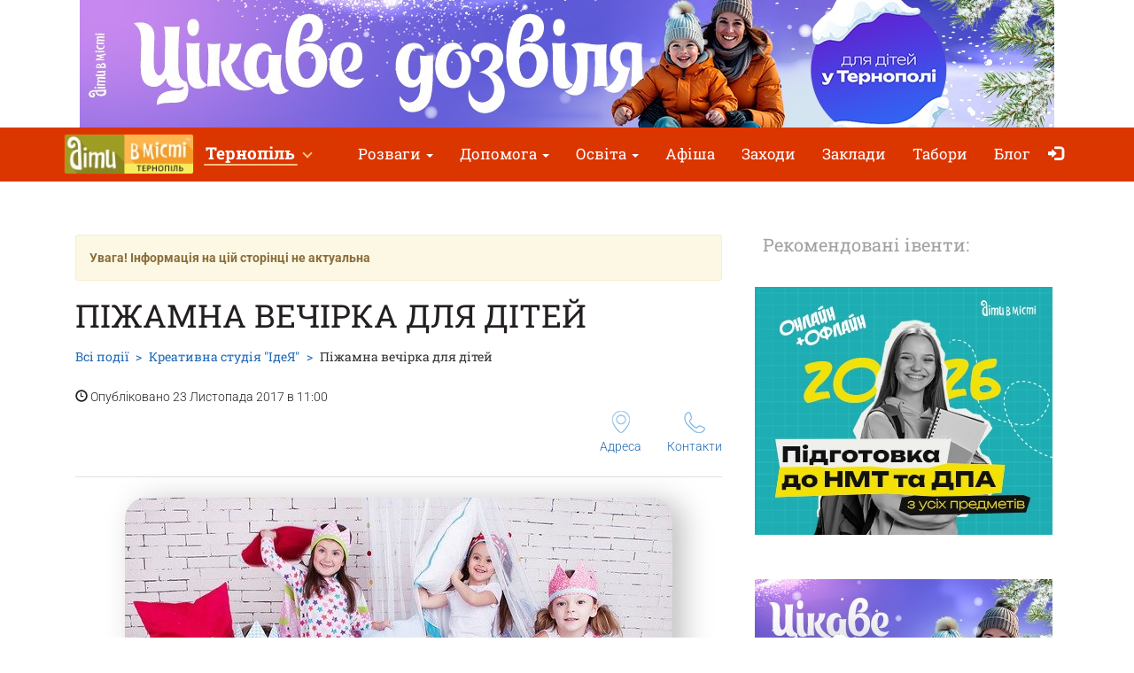

--- FILE ---
content_type: text/html; charset=UTF-8
request_url: https://ternopil.dityvmisti.ua/kreativna-studiya-ideya/pizhamna-vechirka-dlya-ditej/
body_size: 8502
content:
<!doctype html>
<html class="no-js" lang="uk" data-theme="light">
<head>

    
                    <script>
                        dataLayer = [{"eventOrganizerId":"kreativna-studiya-ideya","event":"Organizer"}];
                    </script>
                        <!-- 
    -= UKRAINE =-
    @SYNC_ZONES:[1] @REMOTE_NAME:gtmhead.php 
-->

<!-- Google Tag Manager -->
<script>(function(w,d,s,l,i){w[l]=w[l]||[];w[l].push({'gtm.start':
new Date().getTime(),event:'gtm.js'});var f=d.getElementsByTagName(s)[0],
j=d.createElement(s),dl=l!='dataLayer'?'&l='+l:'';j.async=true;j.src=
'https://www.googletagmanager.com/gtm.js?id='+i+dl;f.parentNode.insertBefore(j,f);
})(window,document,'script','dataLayer','GTM-5HG5XR');</script>
<!-- End Google Tag Manager -->    
	<meta charset="utf-8">
	<meta http-equiv="X-UA-Compatible" content="IE=edge,chrome=1">

    	    <meta name="viewport" content='width=device-width, initial-scale=1'>
    
    <link rel="dns-prefetch" href="//static.dityvmisti.ua">
<link rel="dns-prefetch" href="//tickikids.ams3.cdn.digitaloceanspaces.com">
<link rel="dns-prefetch" href="//fonts.googleapis.com">
<link rel="dns-prefetch" href="//connect.facebook.net">
<link rel="preconnect" href="https://static.dityvmisti.ua" crossorigin>
<link rel="preconnect" href="https://tickikids.ams3.cdn.digitaloceanspaces.com" crossorigin>
<link rel="preconnect" href="https://fonts.googleapis.com">
<link rel="preload"
      as="style"
      href="https://static.dityvmisti.ua/site/acss/1773554445.event.css?t=340">

    <meta name="this-is-new-server" content="indeed" />

    <title>Піжамна вечірка для дітей | Діти в місті Тернопіль</title>
    <meta name="description" content="Дитяча піжамна вечірка - мрія будь-якої дитини. Адже на такому святі можна стрибати на ліжку, битися подушками, їсти ласощі прямо на дивані, співати карооке, грати в цікаві фанти" />
    <meta name="google-site-verification" content="9BhpVYRGfm86cKzcUmkRLqbOzxGzzMAYqBo0U13DT_s" />

    <meta name="referrer" content="unsafe-url">

    <!-- Twitter Card data -->
    <meta name="twitter:card" content="summary">
    <meta name="twitter:site" content="https://ternopil.dityvmisti.ua/kreativna-studiya-ideya/pizhamna-vechirka-dlya-ditej/">
    <meta name="twitter:title" content="Піжамна вечірка для дітей | Діти в місті Тернопіль">
    <meta name="twitter:description" content="Дитяча піжамна вечірка - мрія будь-якої дитини. Адже на такому святі можна стрибати на ліжку, битися подушками, їсти ласощі прямо на дивані, співати карооке, грати в цікаві фанти">
    <meta name="twitter:image" content="https://tickikids.ams3.cdn.digitaloceanspaces.com/z1.cache/gallery/activities/19003/icon_social_5aa601ff7b5631.34453610.jpg">

    <!-- Open Graph data -->
    <meta property="og:title" content="Піжамна вечірка для дітей | Діти в місті Тернопіль" />
    <meta property="og:type" content="article" />
    <meta property="og:url" content="https://ternopil.dityvmisti.ua/kreativna-studiya-ideya/pizhamna-vechirka-dlya-ditej/" />
    <meta property="og:image" content="https://tickikids.ams3.cdn.digitaloceanspaces.com/z1.cache/gallery/activities/19003/icon_social_5aa601ff7b5631.34453610.jpg" />
    <meta property="og:description" content="Дитяча піжамна вечірка - мрія будь-якої дитини. Адже на такому святі можна стрибати на ліжку, битися подушками, їсти ласощі прямо на дивані, співати карооке, грати в цікаві фанти" />
    <meta property="og:site_name" content="Піжамна вечірка для дітей | Діти в місті Тернопіль" />

    <link href="https://global.cache.tickikidz.com/images/favicon.ico" rel="shortcut icon" type="image/x-icon" />
    <link href="https://global.cache.tickikidz.com/images/apple-touch-icon.png" rel="apple-touch-icon" />
    <link href="https://global.cache.tickikidz.com/images/apple-touch-icon-76x76.png" rel="apple-touch-icon" sizes="76x76" />
    <link href="https://global.cache.tickikidz.com/images/apple-touch-icon-120x120.png" rel="apple-touch-icon" sizes="120x120" />
    <link href="https://global.cache.tickikidz.com/images/apple-touch-icon-152x152.png" rel="apple-touch-icon" sizes="152x152" />
    <link href="https://global.cache.tickikidz.com/images/apple-touch-icon-180x180.png" rel="apple-touch-icon" sizes="180x180" />
    <link href="https://global.cache.tickikidz.com/images/icon-hires.png" rel="icon" sizes="192x192" />
    <link href="https://global.cache.tickikidz.com/images/icon-normal.png" rel="icon" sizes="128x128" />

    
    

    <script async src="//pagead2.googlesyndication.com/pagead/js/adsbygoogle.js"></script>
    <script>
        (adsbygoogle = window.adsbygoogle || []).push({
            google_ad_client: "ca-pub-2551494506293938",
            enable_page_level_ads: true
        });
    </script>

    <!-- fb app id -->
    <meta property="fb:app_id" content="881076992028416" />

    <link rel="image_src" href="https://tickikids.ams3.cdn.digitaloceanspaces.com/z1.cache/gallery/activities/19003/icon_social_5aa601ff7b5631.34453610.jpg"/>

    <!--<link href="https://fonts.googleapis.com/css?family=Roboto:300,300italic,400,400italic,500,500italic,700,700italic|Roboto+Slab:400,700&display=swap&subset=latin,cyrillic" rel="stylesheet">-->

    <link rel="stylesheet" href="https://static.dityvmisti.ua/site/css/roboto.css">

    <link rel="stylesheet" href="https://static.dityvmisti.ua/site/acss/1773554445.event.css?t=340">

    
    <script>
        var $city_alias = 'ternopil';
        var $cityid = '17';
        var $url_type = 's';
        var $ldp = '';
        var site_lang = 'ua';
        var bcname = '697a6f081d4c0';
        var city_id = 17;
        var $marker_image = 'https://static.dityvmisti.ua/site/img/map-marker.png';
        var eo_name = "ПІЖАМНА ВЕЧІРКА ДЛЯ ДІТЕЙ";
        var eo_id = 19003;
    </script>
    <link rel="canonical" href="https://ternopil.dityvmisti.ua/kreativna-studiya-ideya/pizhamna-vechirka-dlya-ditej/" />
    
    
    
    <meta name="csrf-token" content="bff8408367bc073058def995ed1794f6"/>

    <style type="text/css">
        .m-event-list__item.li697a6f081d4c0 {width: 100%!important;text-align: center!important;}
        @media (min-width: 1030px) {.m-event-list__item.li697a6f081d4c0 {width: 33.3%!important;}}
        @media (min-width: 730px) and (max-width: 1030px) {.m-event-list__item.li697a6f081d4c0 {width: 50%!important;}}
            </style>

            <script type='text/javascript' src='https://platform-api.sharethis.com/js/sharethis.js#property=5f5874592cb38d0012256944&product=sop' async='async'></script>
    
</head>
<body>

<!--Facebook script for integration plugin -->
<div id="fb-root"></div>
<script async defer crossorigin="anonymous" src="https://connect.facebook.net/uk_UA/sdk.js#xfbml=1&version=v22.0&appId=881076992028416"></script>
<!-- 
    -= UKRAINE =-
    @SYNC_ZONES:[1] @REMOTE_NAME:gtmbody.php 
-->
<!-- Google Tag Manager (noscript) -->
<noscript><iframe src="https://www.googletagmanager.com/ns.html?id=GTM-5HG5XR"
height="0" width="0" style="display:none;visibility:hidden"></iframe></noscript>
<!-- End Google Tag Manager (noscript) -->

	<!--[if lt IE 9]>
		<p class="browserupgrade">You are using an <strong>outdated</strong> browser. Please <a href="http://browsehappy.com/">upgrade your browser</a> to improve your experience.</p>
	<![endif]-->

          <div class="text-center 697a6f081d4c0cnt promo-banner-top">
            <div class='banner-container'><a onclick='adcl(this);' class='697a6f081d4c0lnk' href='https://ternopil.dityvmisti.ua/blog/10323-tsikave-dozvillia-z-ditmy-u-ternopoli-podii-ta-lokatsii-2026/'  target='_blank' ><img  style='display:none;' src='' class='697a6f081d4c0im' data-m='https://tickikids.ams3.cdn.digitaloceanspaces.com/z1.cache/b/9103_ua_8_692eb8090ebf86.51242103.jpg' data-s='[["0","784","https://tickikids.ams3.cdn.digitaloceanspaces.com/z1.cache/b/9103_ua_7_692eb81fca4698.88164703.jpg"],["785","99999","https://tickikids.ams3.cdn.digitaloceanspaces.com/z1.cache/b/9103_ua_8_692eb8090ebf86.51242103.jpg"]]' data-t='ТН, РБ, стаття цікаве дозвілля' data-ga='TOP-ternopil'></a></div>          </div>

	<header class="m-header">

		<nav id="nav-bar" class="navbar navbar-inverse"> <!-- removed class navbar-fixed-top -->
			<div class="container-fluid">
				<div class="navbar-header">
					<button type="button" class="navbar-toggle collapsed" data-toggle="collapse" data-target="#navbar" aria-expanded="false" aria-controls="navbar" aria-label="Перемкнути меню">
						<span class="icon-bar"></span>
						<span class="icon-bar"></span>
						<span class="icon-bar"></span>
					</button>
                                            <a class="navbar-brand" href="/"><img loading="lazy" src="https://tickikids.ams3.cdn.digitaloceanspaces.com/z1.cache/cities/17/logo_ua_5aa7f3f40eddc6.61692926.jpg" alt="" /></a>
                                        				</div>
                <div id="navbar" class="navbar-collapse collapse display-show">

                    <!-- @SYNC_ZONES:[1] @REMOTE_NAME:lang-city-bar.php -->
<div class="dd-sels">

    <div class="sg-cities sg-cities--city dropdown">
        <span role="button" class="dropdown-toggle" data-toggle="dropdown"><span class="sg-cities__sel">Тернопіль</span>
        <span class="caret"><svg class="c-icon c-icon-caret"><use xlink:href="#c-icon-caret"></use></svg></span></span>
        <ul class="dropdown-menu">
            <li><a href="https://dityvmisti.ua">Усі міста</a></li>
                        <li><a href="https://kyiv.dityvmisti.ua/">Київ</a></li>
                        <li><a href="https://dnipro.dityvmisti.ua/">Дніпро</a></li>
                        <li><a href="https://lviv.dityvmisti.ua/">Львів</a></li>
                        <li><a href="https://odesa.dityvmisti.ua/">Одеса</a></li>
                        <li><a href="https://zaporizhzhia.dityvmisti.ua/">Запоріжжя</a></li>
                        <li><a href="https://kryvyirih.dityvmisti.ua/">Кривий Ріг</a></li>
                        <li><a href="https://kharkiv.dityvmisti.ua/">Харкiв</a></li>
                        <li><a href="https://ternopil.dityvmisti.ua/">Тернопіль</a></li>
                        <li><a href="https://khmelnytskyi.dityvmisti.ua/">Хмельницький</a></li>
                        <li><a href="https://vinnitsa.dityvmisti.ua/">Вінниця</a></li>
                        <li><a href="https://rivne.dityvmisti.ua/">Рівне</a></li>
                    </ul>
    </div>

</div>

    
					<!--<a role="button" class="close-nav" href="javascript:void(0)" data-toggle="collapse" data-target="#navbar" aria-expanded="false" aria-controls="navbar">--><!--</a>-->
					<ul class="nav navbar-nav">

                        
                                                                                    <li class="dropdown">
                                    <a class="dropdown-toggle" data-toggle="dropdown" href="#">Розваги                                        <span class="caret"></span></a>
                                    <ul class="dropdown-menu dropdown-menu-left">
                                                                                    <li><a href="/novyi-rik-ta-rizdvo-v-ternopoli/"  target='_blank'>Зимові локації та події для дітей в Тернополі</a></li>
                                                                                    <li><a href="https://ternopil.dityvmisti.ua/kudy-pity-z-dytynoiu-v-ternopoli-vrazhaiuchi-lokatsii/"  target='_blank'>Куди піти з дитиною в Тернополі - вражаючі локації</a></li>
                                                                                    <li><a href="https://ternopil.dityvmisti.ua/blog/10283-de-vidsviatkuvaty-den-narodzhennia-dytyny-u-ternopoli-dobirka-lokatsii-2025-2026/"  target='_blank'>Де відзначити день народження дитини в Тернополі: добірка локацій 2025-2026</a></li>
                                                                                    <li><a href="https://ternopil.dityvmisti.ua/iak-vidznachyty-den-narodzhennia-dytyny/"  target='_blank'>Цікаві пропозиції для святкування дня народження дитини</a></li>
                                                                                    <li><a href="https://ternopil.dityvmisti.ua/blog/10291-suchasni-podarunky-dlia-ditei-na-sviata-dobirka-idei-na-2026-rik/"  target='_blank'>Сучасні подарунки для дітей на свята: добірка ідей</a></li>
                                                                                    <li><a href="https://ternopil.dityvmisti.ua/blog/9188-tsikave-dozvillia-dlia-ditei-u-ternopoli-podii-ta-lokatsii-2024/"  target='_blank'>Цікаве дозвілля для дітей у Тернополі: події та локації 2024</a></li>
                                                                            </ul>
                                </li>
                            
                        
                                                                                    <li class="dropdown">
                                    <a class="dropdown-toggle" data-toggle="dropdown" href="#">Допомога                                        <span class="caret"></span></a>
                                    <ul class="dropdown-menu dropdown-menu-left">
                                                                                    <li><a href="https://dityvmisti.ua/dopomoga-ukraintsiam/#bid-3188"  target='_blank'>Гуманітарна допомога</a></li>
                                                                                    <li><a href="https://dityvmisti.ua/dopomoga-ukraintsiam/#bid-3189"  target='_blank'>Вся інформація для переселенців</a></li>
                                                                                    <li><a href="https://dityvmisti.ua/dopomoga-ukraintsiam/#bid-3193"  target='_blank'>Безпека та медична допомога</a></li>
                                                                                    <li><a href="https://dityvmisti.ua/dopomoga-ukraintsiam/#bid-3260"  target='_blank'>Пошук роботи: віддалено, в Україні, за кордоном</a></li>
                                                                                    <li><a href="https://dityvmisti.ua/dopomoga-ukraintsiam/#bid-3256"  target='_blank'>Психологічна допомога дітям та дорослим</a></li>
                                                                                    <li><a href="https://dityvmisti.ua/dopomoga-ukraintsiam/#bid-3194"  target='_blank'>Освіта</a></li>
                                                                                    <li><a href="https://dityvmisti.ua/dopomoga-ukraintsiam/#bid-3191"  target='_blank'>Як відволікти дитину</a></li>
                                                                                    <li><a href="https://dityvmisti.ua/dopomoga-ukraintsiam/#bid-3196"  target='_blank'>Офіційні джерела інформації</a></li>
                                                                                    <li><a href="https://dityvmisti.ua/dopomoga-ukraintsiam/#bid-3199"  target='_blank'>Найактуальніші новини від "Діти в місті" в соцмережах</a></li>
                                                                            </ul>
                                </li>
                            
                        
                                                                                    <li class="dropdown">
                                    <a class="dropdown-toggle" data-toggle="dropdown" href="#">Освіта                                        <span class="caret"></span></a>
                                    <ul class="dropdown-menu dropdown-menu-left">
                                                                                    <li><a href="/dystantsiina-osvita/"  target='_blank'>Дистанційна освіта</a></li>
                                                                                    <li><a href="https://ternopil.dityvmisti.ua/blog/10110-putivnyk-po-pryvatnykh-shkolakh-ternopolia-na-2025-2026-n-r/"  target='_blank'>Путівник по приватних школах Тернополя на 2025-2026 н.р</a></li>
                                                                                    <li><a href="https://ternopil.dityvmisti.ua/blog/10009-putivnyk-po-pryvatnykh-dytiachykh-sadochkakh-ternopolia-2025-2026-n-r/"  target='_blank'>Путівник по приватних дитячих садочках Тернополя 2025-2026 н.р.</a></li>
                                                                                    <li><a href="https://ternopil.dityvmisti.ua/blog/10166-tsentry-rozvytku-dlia-ditei-u-ternopoli-2025/"  target='_blank'>Центри розвитку для дітей у Тернополі 2025</a></li>
                                                                                    <li><a href="https://ternopil.dityvmisti.ua/blog/9436-pidgotovka-do-shkoly-ta-preschool-2025-u-ternopoli-online-offline/"  target='_blank'>Підготовка до школи та Preschool 2025 у Тернополі</a></li>
                                                                                    <li><a href="https://ternopil.dityvmisti.ua/blog/8949-sportyvni-sektsii-ta-kluby-dlia-ditei-u-ternopoli-2024/"  target='_blank'>Спортивні секції та клуби для дітей</a></li>
                                                                                    <li><a href="https://ternopil.dityvmisti.ua/blog/10140-pidgotovka-do-nmt-ta-dpa-2026-onlain-oflain-z-usikh-predmetiv/"  target='_blank'>Підготовка до НМТ та ДПА 2026 онлайн + офлайн з усіх предметів</a></li>
                                                                                    <li><a href="/repetytory-ta-tiutory-dlia-ditei-u-ternopoli/"  target='_blank'>Репетитори та тьютори для дітей</a></li>
                                                                                    <li><a href="https://kyiv.dityvmisti.ua/osvita-dlia-ditei-za-kordonom/"  target='_blank'>Міжнародні школи та освіта за кордоном</a></li>
                                                                                    <li><a href="https://ternopil.dityvmisti.ua/blog/10106-it-kursy-ta-stem-osvita-dlia-ditei-u-ternopoli-na-2025-2026-navchalnyi-rik/"  target='_blank'>ІТ курси та STEM освіта для дітей у Тернополі на 2025-2026 навчальний рік</a></li>
                                                                                    <li><a href="https://ternopil.dityvmisti.ua/blog/10094-movni-kursy-dlia-ditei-u-ternopoli-na-2025-2026-navchalnyi-rik/"  target='_blank'>Мовні курси для дітей у Тернополі на 2025-2026 навчальний рік</a></li>
                                                                            </ul>
                                </li>
                            
                        
                        
                                                                <li ><a href="/weekend/afisha-ternopolya-na-24-25-sichnya/"  target='_self'>Афіша</a></li>
                            
                        
                        
                                                                <li ><a href="/search/"  target='_self'>Заходи</a></li>
                            
                        
                        
                                                                <li ><a href="/organizations/"  target='_self'>Заклади</a></li>
                            
                        
                        
                                                                <li ><a href="/camps/"  target='_self'>Табори</a></li>
                            
                        
                        
                                                                <li ><a href="https://ternopil.dityvmisti.ua/blog/"  target='_self'>Блог</a></li>
                            
                        
                        
                        
                        <li class="nav-icon-btn nav-login"><a title="Увійти" href="/login/"><span class="glyphicon glyphicon-log-in"></span> <span class="icon-text">Увійти</span></a></li>

                        					</ul>
				</div><!--/.nav-collapse -->
			</div>
		</nav>

	</header>

    <noscript>
        <div class="container"><br /><div class="alert alert-danger" role="alert"><b>Для повної функціональності цього сайту необхідно включити JavaScript. Ось <a class="ClickOut" href="http://www.enable-javascript.com/ru/" target="_blank" rel="nofollow">інструкції, як включити JavaScript у вашому браузері</a>.</b></div></div>
    </noscript>


<main class="main">

    <br />

    <div class="main__body container-fluid">

        <div class="row">
            <div class="col-sm-8">

                <div class="article organization video-resp-container"  itemscope itemtype="http://schema.org/Event" >

                    <div class="article__header">

                        
                            <div class="alert alert-warning alert-disable"><b>Увага! Інформація на цій сторінці не актуальна</b></div>

                        


                        <h1  itemprop="name" >Піжамна вечірка для дітей</h1>

                        
                            <meta itemprop="image" content="https://tickikids.ams3.cdn.digitaloceanspaces.com/z1.cache/gallery/activities/19003/icon_social_5aa601ff7b5631.34453610.jpg" />

                            <meta itemprop="url" content="https://ternopil.dityvmisti.ua/kreativna-studiya-ideya/pizhamna-vechirka-dlya-ditej/" />

                            <meta itemprop="description" content="Дитяча піжамна вечірка - мрія будь-якої дитини. Адже на такому святі можна стрибати на ліжку, битися подушками, їсти ласощі прямо на дивані, співати карооке, грати в цікаві фанти" />

                        
                        <div class="a-header-top">
                            <div class="a-header-top__breadcrumb">
                                <ul class="breadcrumb">
                                    <li><a href="/search/">Всі події</a></li>
                                    <li><span  itemprop="organizer" itemtype="http://schema.org/Organization" ><a href="/kreativna-studiya-ideya/"><span  itemprop="name" >Креативна студія "ІдеЯ"</span></a></span></li>
                                    <li class="active">Піжамна вечірка для дітей</li>
                                </ul>
                                <p><span class="glyphicon glyphicon-time"></span> Опубліковано 23 Листопада 2017 в 11:00</p>
                            </div>

                        </div>

                        <div class="a-header-links">
                            <div class="a-header-links__j-links">
                                <ul class="j-links">
                                                                                                            <li class="j-links__item"><a href="#amap"><i class="b-icon b-icon--pin"></i>Адреса</a></li>                                    <li class="j-links__item"><a href="#cont"><i class="b-icon b-icon--tel"></i>Контакти</a></li>                                </ul>
                            </div>

                            
                        </div>
                    </div>

                    <div class="article__body text-content">

                        <!-- >> PHOTO2 IMAGES -->

                        
                            <center><img  style="border-radius: 24px;filter: drop-shadow(12px 4px 16px rgba(0, 0, 0, 0.25));" src="https://tickikids.ams3.cdn.digitaloceanspaces.com/z1.cache/gallery/activities/19003/image_5aa601ffe0aae3.71045531.jpg" alt="Піжамна вечірка для дітей" title="Піжамна вечірка для дітей" /></center>

                            <br clear="all" />
                            <br />

                        
                        <p>Дитяча піжамна вечірка - мрія будь-якої дитини. Адже на такому святі можна стрибати на ліжку, битися подушками, їсти ласощі прямо на дивані, співати карооке, грати в цікаві фанти і ще багато іншого цікавенького. Цей захід надовго запам'ятається як дітям так і батькам. Вони ще довго будуть згадувати пригоди в піжамах.</p>

<p>Запис за номером: 068 588 89 06, приходьте за адресою Вишнівецького 12б, 2 пов. і слідкуйте за білим кроликом!</p>
                        
                        
                        
                        <hr/>

                                                    <meta itemprop="startDate" content="2017-11-24T17:00" />
                        
                        
                        
                            <h3 id="wtim">Вік</h3>

                            <p>
                                4–12                              </p>

                            <hr/>

                        
                        
                        
                                                                    <div itemprop="offers" itemscope itemtype="http://schema.org/Offer">
                                            <meta itemprop="url" content="https://ternopil.dityvmisti.ua/kreativna-studiya-ideya/pizhamna-vechirka-dlya-ditej/" />
                                            <meta itemprop="price" content="130" />
                                            <meta itemprop="priceCurrency" content="UAH" />
                                        </div>
                                        
                        
                        
                            <h3 id="cont">Телефон</h3>

                            <p>
<!--                                -->                                <a href="tel:+380685888906">+380 (68) 588 89 06</a><br />
<a href="tel:+380687508128">+380 (68) 750 81 28</a>                            </p>

                            <hr/>

                        
                        
                            <h3>Посилання</h3>

                            <div class="socials">

                                                                    <p><img loading="lazy" src='https://static.dityvmisti.ua/site/img/sc/wb.png' alt='link' width="20">&nbsp;&nbsp;<a target="_blank" href="http://kreativestudio.wix.com/ideya" class="ClickOut" data-elnk='1'>http://kreativestudio.wix.com/ideya</a></p>
                                
                                                                    <p><img loading="lazy" src='https://static.dityvmisti.ua/site/img/sc/fb.png' alt='fb' width="20">&nbsp;&nbsp;<a href="https://www.facebook.com/ideia123/" target="_blank" class="ClickOut" data-elnk='1'>https://www.facebook.com/ideia123/</a></p>
                                                                    <p><img loading="lazy" src='https://static.dityvmisti.ua/site/img/sc/ig.png' alt='ig' width="20">&nbsp;&nbsp;<a href="http://instagram.com/ideya_studio" target="_blank" class="ClickOut" data-elnk='1'>http://instagram.com/ideya_studio</a></p>
                                                                    <p><img loading="lazy" src='https://static.dityvmisti.ua/site/img/sc/vk.png' alt='vk' width="20">&nbsp;&nbsp;<a href="http://vk.com/ideaylvs" target="_blank" class="ClickOut" data-elnk='1'>http://vk.com/ideaylvs</a></p>
                                
                            </div>

                            <hr/>

                        
                        <div class="sharing">

                            
                        </div>

                        <h3 id="amap">Адреса</h3>

                        <address  itemprop="location" itemscope itemtype="http://schema.org/Place" >
                                                            <meta itemprop="address" content="вулиця Текстильна 28м Тернопіль, Тернопільська область, Україна" />
                                <meta itemprop="name" content="Креативна студія &quot;ІдеЯ&quot;" />
                                                        Тернопіль<br />
                            вул. Вишнівецького 12б, 2 пов.                        </address>

                        
                            <h3>Як дістатися?</h3>

                            <p><p>Маршрутним таксі №18,19,22 до зупинки маг. Едельвейс</p></p>

                        
	                    
                            <div class="addr-map">
                                <div class="g-map">
                                    <iframe
                                            width="100%"
                                            height="100%"
                                            frameborder="0"
                                            src="https://www.google.com/maps/embed/v1/place?q=49.5701146,25.642224400000032&key=AIzaSyD-2iwuLmhYSfpMZCgk3UmLc1UfdW_KteM" allowfullscreen>
                                    </iframe>
                                </div>
                            </div>

	                    

                        
                    </div>

                </div>

                
            </div>

            <aside class="col-sm-4">

                <div class="side-sect side-sect--events">
                    <div class="side-sect__header">
                        <div class="h3">Рекомендовані івенти:</div>
                    </div>
                    <div class="side-sect__body">

                        <ul class="event-list">

                            
                            <li class="event-list__item text-center li697a6f081d4c0"><a onclick='adcl(this);' class='697a6f081d4c0lnk' href='https://ternopil.dityvmisti.ua/blog/10140-pidgotovka-do-nmt-ta-dpa-2026-onlain-oflain-z-usikh-predmetiv/'  target='_blank' ><img loading='lazy'  style='display:none;padding:10px 0;' src='' class='697a6f081d4c0im' data-m='https://tickikids.ams3.cdn.digitaloceanspaces.com/z1.cache/b/8816_ua_15_68da3e9ec7faa7.90520785.jpg' data-s='[["0","99999","https://tickikids.ams3.cdn.digitaloceanspaces.com/z1.cache/b/8816_ua_15_68da3e9ec7faa7.90520785.jpg"]]' data-t='Тн, РБ, Підготовка до НМТ та ДПА 2026' data-ga='RIGHT-1-ternopil'></a></li><li class="event-list__item text-center li697a6f081d4c0"><a onclick='adcl(this);' class='697a6f081d4c0lnk' href='https://ternopil.dityvmisti.ua/blog/10323-tsikave-dozvillia-z-ditmy-u-ternopoli-podii-ta-lokatsii-2026/'  target='_blank' ><img loading='lazy'  style='display:none;padding:10px 0;' src='' class='697a6f081d4c0im' data-m='https://tickikids.ams3.cdn.digitaloceanspaces.com/z1.cache/b/9116_ua_16_692ec56bbd4e43.92445862.jpg' data-s='[["0","99999","https://tickikids.ams3.cdn.digitaloceanspaces.com/z1.cache/b/9116_ua_16_692ec56bbd4e43.92445862.jpg"]]' data-t='ТН, РБ, стаття цікаве дозвілля' data-ga='RIGHT-2-ternopil'></a></li>
                        </ul>

                        
                            <br />
                            <center>
                                <div class="fb-page" data-href="https://www.facebook.com/dityvmisti.Ternopil/" data-tabs="" data-small-header="false" data-adapt-container-width="true" data-hide-cover="false" data-show-facepile="true"><blockquote cite="https://www.facebook.com/dityvmisti.Ternopil/" class="fb-xfbml-parse-ignore"><a href="https://www.facebook.com/dityvmisti.Ternopil/">Діти в місті. Тернопіль</a></blockquote></div>
                            </center>
                            <br />
                        
                    </div>
                </div>

            </aside>
        </div>

    </div>

	
        <section class="main__map">
            <div class="g-map">
                <iframe
                        width="100%"
                        height="100%"
                        frameborder="0"
                        src="https://www.google.com/maps/embed/v1/place?q=49.5701146,25.642224400000032&key=AIzaSyD-2iwuLmhYSfpMZCgk3UmLc1UfdW_KteM" allowfullscreen>
                </iframe>
            </div>
        </section>

	
</main>


      
    <div class="multi-loc-popup">
      <div class="mlp-modal">
        <div class="mlp-modal__pict"></div>
        <div class="mlp-modal__body"></div>
        <div class="mlp-modal__close"></div>
      </div>
    </div>

    <footer class="m-footer">
        <div class="m-footer__body container-fluid">
            <div class="f-menu">
                <ul class="b-menu">

                
                    <li class="b-menu__item">
                        <b class="b-sm-title">Дитяча афіша в Тернополі</b>
                                                <ul class="b-sm mob-hide">
                                                        <li><a href="/"  target='_self'>Головна</a></li>
                                                        <li><a href="/weekend/afisha-ternopolya-na-24-25-sichnya/"  target='_self'>Афіша на найближчі вихідні</a></li>
                                                        <li><a href="/archive/"  target='_self'>Архів розсилок</a></li>
                                                        <li><a href="/subscription/"  target='_self'>Підписка на афішу</a></li>
                                                    </ul>
                                            </li>

                
                    <li class="b-menu__item">
                        <b class="b-sm-title">Популярні категорії</b>
                                                <ul class="b-sm mob-hide">
                                                        <li><a href="https://ternopil.dityvmisti.ua/repetytory-ta-tiutory-dlia-ditei-u-ternopoli/"  target='_blank'>Репетитори та тьютори для дітей в Тернополі</a></li>
                                                        <li><a href="/iak-vidznachyty-den-narodzhennia-dytyny/"  target='_blank'>Як відзначити День Народження дитини</a></li>
                                                        <li><a href="/kudy-pity-z-dytynoiu-v-ternopoli-vrazhaiuchi-lokatsii/"  target='_self'>Куди піти з дитиною в Тернополі - вражаючі локації</a></li>
                                                    </ul>
                                            </li>

                
                    <li class="b-menu__item">
                        <b class="b-sm-title">Каталог компаній</b>
                                                <ul class="b-sm mob-hide">
                                                        <li><a href="https://user.dityvmisti.ua/"  target='_blank'>Безкоштовна реєстрація</a></li>
                                                        <li><a href="https://user.dityvmisti.ua/"  target='_blank'>Вхід для зареєстрованих</a></li>
                                                        <li><a href="https://dityvmisti.ua/pages/umovy-koryctuvannia-caitom-dity-v-micti/"  target='_blank'>Умови користування сайтом "Діти в місті"</a></li>
                                                    </ul>
                                            </li>

                
                    <li class="b-menu__item">
                        <b class="b-sm-title">Про нас</b>
                                                <ul class="b-sm mob-hide">
                                                        <li><a href="/pages/contacts/"  target='_self'>Загальні контакти</a></li>
                                                        <li><a href="javascript:void(0)"  target='_self'>Реклама - (099) 552 66 85</a></li>
                                                        <li><a href="https://www.facebook.com/dityvmisti.Ternopil/"  target='_blank'>Читай нас на Facebook</a></li>
                                                    </ul>
                                            </li>

                
                    <li class="b-menu__item">
                        <b class="b-sm-title">Оферта</b>
                                                <ul class="b-sm mob-hide">
                                                        <li><a href="https://dityvmisti.ua/pages/oferta/"  target='_blank'>Оферта</a></li>
                                                    </ul>
                                            </li>

                
                </ul>
            </div>

            <ul class="f-s-medias">

                <li><a class="fb" href="https://www.facebook.com/dityvmisti.Ternopil/" target="_blank">Facebook</a></li>                <li><a class="ig" href="https://www.instagram.com/dityvmisti.ternopil/" target="_blank">Instagram</a></li>                                <li><a class="t" href="https://t.me/dityvmistiTernopil" target="_blank">Telegram</a></li>                
            </ul>

            
                <p class="f-copy">Copyright © Діти в місті</p>

            
        </div>
    </footer>

    <!--<script src="https://global.cache.tickikidz.com/js/si_loader.js"></script>-->

    <script src="https://static.dityvmisti.ua/site/ajs/2438340188.event.js?t=340"></script>

    
        
            <script src="https://maps.googleapis.com/maps/api/js?v=3.exp&key=AIzaSyD-2iwuLmhYSfpMZCgk3UmLc1UfdW_KteM"></script>
            <script src="https://unpkg.com/@googlemaps/markerclusterer/dist/index.min.js"></script>

        
    
    <script src="https://global.cache.tickikidz.com/js/nav-bar-sticky.js"></script>

    
    <script>

        
    </script>

    
    
</body>
</html>


--- FILE ---
content_type: text/html; charset=utf-8
request_url: https://www.google.com/recaptcha/api2/aframe
body_size: 138
content:
<!DOCTYPE HTML><html><head><meta http-equiv="content-type" content="text/html; charset=UTF-8"></head><body><script nonce="JDsSUMfSmqHIFF7uL_GVrQ">/** Anti-fraud and anti-abuse applications only. See google.com/recaptcha */ try{var clients={'sodar':'https://pagead2.googlesyndication.com/pagead/sodar?'};window.addEventListener("message",function(a){try{if(a.source===window.parent){var b=JSON.parse(a.data);var c=clients[b['id']];if(c){var d=document.createElement('img');d.src=c+b['params']+'&rc='+(localStorage.getItem("rc::a")?sessionStorage.getItem("rc::b"):"");window.document.body.appendChild(d);sessionStorage.setItem("rc::e",parseInt(sessionStorage.getItem("rc::e")||0)+1);localStorage.setItem("rc::h",'1769631502190');}}}catch(b){}});window.parent.postMessage("_grecaptcha_ready", "*");}catch(b){}</script></body></html>

--- FILE ---
content_type: text/plain
request_url: https://www.google-analytics.com/j/collect?v=1&_v=j102&a=739919224&t=pageview&_s=1&dl=https%3A%2F%2Fternopil.dityvmisti.ua%2Fkreativna-studiya-ideya%2Fpizhamna-vechirka-dlya-ditej%2F&ul=en-us%40posix&dt=%D0%9F%D1%96%D0%B6%D0%B0%D0%BC%D0%BD%D0%B0%20%D0%B2%D0%B5%D1%87%D1%96%D1%80%D0%BA%D0%B0%20%D0%B4%D0%BB%D1%8F%20%D0%B4%D1%96%D1%82%D0%B5%D0%B9%20%7C%20%D0%94%D1%96%D1%82%D0%B8%20%D0%B2%20%D0%BC%D1%96%D1%81%D1%82%D1%96%20%D0%A2%D0%B5%D1%80%D0%BD%D0%BE%D0%BF%D1%96%D0%BB%D1%8C&sr=1280x720&vp=1280x720&_u=YCDAgAABAAAAAC~&jid=336522516&gjid=1043272766&cid=1175949502.1769631500&tid=UA-61727847-3&_gid=1478132577.1769631500&_slc=1&gtm=45He61r0n715HG5XRv71622875za200zd71622875&cd1=kreativna-studiya-ideya&gcd=13l3l3l3l1l1&dma=0&tag_exp=103116026~103200004~104527907~104528501~104684208~104684211~115616986~115938466~115938468~116185181~116185182~116992598~117041587~117223559&z=1000701939
body_size: -452
content:
2,cG-JF4HMNWWTX